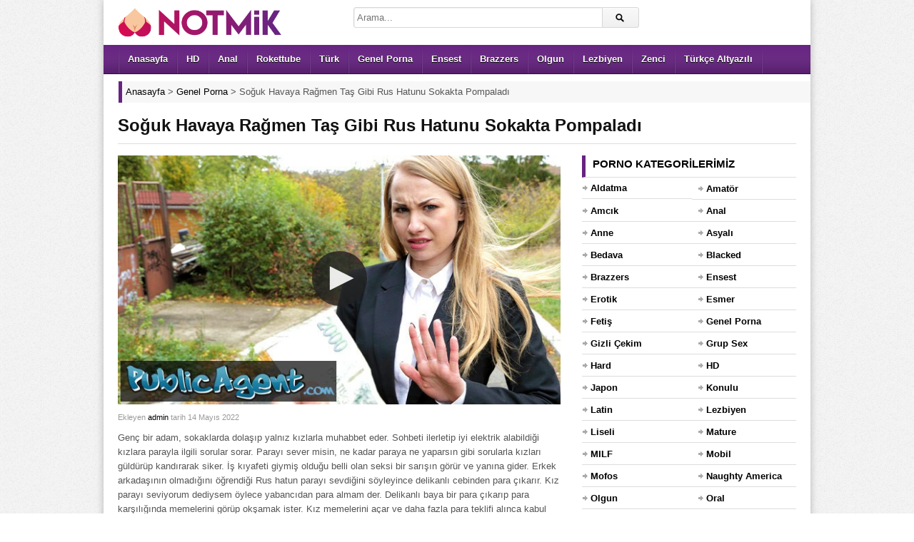

--- FILE ---
content_type: text/html; charset=UTF-8
request_url: https://www.notmik.com/video/soguk-havaya-ragmen-tas-gibi-rus-hatunu-sokakta-pompaladi/
body_size: 9098
content:
<!DOCTYPE html><html lang="tr"><head><meta charset="UTF-8" /><meta name="viewport" content="width=device-width, initial-scale=1, maximum-scale=1" /><meta http-equiv="X-UA-Compatible" content="IE=edge"><meta name="google" content="notranslate" /><meta name="language" content="tr-TR" /><title>Soğuk Havaya Rağmen Taş Gibi Rus Hatunu Sokakta Pompaladı [HD] - Notmik</title><link rel="profile" href="https://gmpg.org/xfn/11" /><link rel="shortcut icon" href="https://www.notmik.com/favicon.ico" type="image/x-icon" /><meta name="description" content="Genç bir adam, sokaklarda dolaşıp yalnız kızlarla muhabbet eder. Sohbeti ilerletip iyi elektrik alabildiği kızlara parayla ilgili sorular sorar. Parayı sever misin, ne kadar paraya ne yaparsın gibi sorularla kızları güldürüp kandırarak siker. İş kıyafeti giymiş olduğu belli olan seksi bir sarışın görür ve yanına gider. Erkek arkadaşının olmadığını öğrendiği Rus hatun parayı sevdiğini söyleyince delikanlı cebinden para çıkarır. Kız parayı seviyorum dediysem öylece yabancıdan para almam der. Delikanlı baya bir para çıkarıp para karşılığında memelerini görüp okşamak ister. Kız memelerini açar ve daha fazla para teklifi alınca kabul eder ve tenha bir yere geçerler. Seksi Rus delikanlıya oral yapar ve adam domaltıp kızı becerir. Delikanlı uzanıp kızı üstüne alıp siker ve tekrar domaltıp becerdikten sonra ağzına boşalır." /><link rel="canonical" href="https://www.notmik.com/video/soguk-havaya-ragmen-tas-gibi-rus-hatunu-sokakta-pompaladi/" /><link rel="amphtml" href="https://sepi.notmik7ck.xyz/video/soguk-havaya-ragmen-tas-gibi-rus-hatunu-sokakta-pompaladi/amp/" /><link rel="alternate" type="application/rss+xml" title="Notmik &raquo; beslemesi" href="https://www.notmik.com/feed/" /><link rel="alternate" type="application/rss+xml" title="Notmik &raquo; yorum beslemesi" href="https://www.notmik.com/comments/feed/" /><link rel="alternate" type="application/rss+xml" title="Notmik &raquo; Soğuk Havaya Rağmen Taş Gibi Rus Hatunu Sokakta Pompaladı yorum beslemesi" href="https://www.notmik.com/video/soguk-havaya-ragmen-tas-gibi-rus-hatunu-sokakta-pompaladi/feed/" /><link rel='stylesheet' id='dp-style-css' href='https://www.notmik.com/wp-content/themes/pornotema/style.css' media='all' /><script src='https://www.notmik.com/wp-includes/js/jquery/jquery.js' defer='defer'></script><script src='https://www.notmik.com/wp-content/themes/pornotema/js/jquery.plugins.min.js' defer='defer'></script><link rel='prev' title='Şehvetli Çift Cadılar Bayramında Arkadaşlarının Banyosunda Sikişti' href='https://www.notmik.com/video/sehvetli-cift-cadilar-bayraminda-arkadaslarinin-banyosunda-sikisti/' /><link rel='next' title='Anal Plug Sipariş Eden Melez Çıtır Üvey Abisinden Fazlasını Buldu' href='https://www.notmik.com/video/anal-plug-siparis-eden-melez-citir-uvey-abisinden-fazlasini-buldu/' /><script type="application/ld+json">{"@context":"https://schema.org","@type":"VideoObject","name":"Soğuk Havaya Rağmen Taş Gibi Rus Hatunu Sokakta Pompaladı","description":"Genç bir adam, sokaklarda dolaşıp yalnız kızlarla muhabbet eder. Sohbeti ilerletip iyi elektrik alabildiği kızlara parayla ilgili sorular sorar. Parayı sever misin, ne kadar paraya ne yaparsın gibi sorularla kızları güldürüp kandırarak siker. İş kıyafeti giymiş olduğu belli olan seksi bir sarışın görür ve yanına gider. Erkek arkadaşının olmadığını öğrendiği Rus hatun parayı sevdiğini söyleyince","thumbnailUrl":["https://www.notmik.com/wp-content/uploads/2022/05/soguk-havaya-ragmen-tas-gibi-rus-hatunu-sokakta-pompaladi.jpg"],"uploadDate":"2022-05-14T19:01:07+03:00","embedUrl":"https://www.notmik.com/pornolar/ph5e3b076c7c929.html"}</script><style>.recentcomments a{display:inline !important;padding:0 !important;margin:0 !important;}</style><script type="application/ld+json"> { "@context": "https://schema.org", "@type": "BreadcrumbList", "itemListElement": [ { "@type": "ListItem", "position": 1, "item": { "@id": "https://www.notmik.com", "name": "Anasayfa" } }, { "@type": "ListItem", "position": 2, "item": { "@id": "https://www.notmik.com/porno/genel-porna/", "name": "Genel Porna" } }, { "@type": "ListItem", "position": 3, "item": { "@id": "https://www.notmik.com/video/soguk-havaya-ragmen-tas-gibi-rus-hatunu-sokakta-pompaladi/", "name": "Soğuk Havaya Rağmen Taş Gibi Rus Hatunu Sokakta Pompaladı" } } ] } </script><style>body{background:#EEE url("https://www.notmik.com/wp-content/themes/pornotema/images/bg-pattern.png") repeat center top fixed;}</style></head><body class="post-template-default single single-post postid-28476 single-format-standard boxed-wrap"><div id="page"><header id="header"><div class="wrap cf"><div id="branding" class="image-branding" role="banner"><div id="site-title"><a rel="home" href="https://www.notmik.com">Notmik</a></div><a id="site-logo" rel="home" href="https://www.notmik.com"><img src="https://www.notmik.com/wp-content/uploads/logo.png" title="porno" width="230" height="43" alt="Notmik"></a></div><div id="header-actions" class="cf"></div><div id="header-search"><div class="searchform-div"><form method="get" class="searchform" action="https://www.notmik.com/"><div class="search-text-div"><input type="text" name="s" class="search-text" value="" placeholder="Arama..." /></div><div class="search-submit-div btn"><input type="submit" class="search-submit" value="Arama" /></div></form></div></div></div></header><div id="main-nav"><div class="wrap cf"><ul id="menu-header" class="menu"><li id="menu-item-7149" class="menu-item menu-item-type-custom menu-item-object-custom menu-item-7149"><a href="/">Anasayfa</a></li><li id="menu-item-7144" class="menu-item menu-item-type-taxonomy menu-item-object-category menu-item-7144"><a title="hd porno" href="https://www.notmik.com/porno/hd/">HD</a></li><li id="menu-item-25761" class="menu-item menu-item-type-taxonomy menu-item-object-category menu-item-25761"><a title="anal porno" href="https://www.notmik.com/porno/anal/">Anal</a></li><li id="menu-item-7146" class="menu-item menu-item-type-taxonomy menu-item-object-category menu-item-7146"><a title="rokettube" href="https://www.notmik.com/porno/rokettube/">Rokettube</a></li><li id="menu-item-7147" class="menu-item menu-item-type-taxonomy menu-item-object-category menu-item-7147"><a title="türk porno" href="https://www.notmik.com/porno/turk/">Türk</a></li><li id="menu-item-30856" class="menu-item menu-item-type-taxonomy menu-item-object-category current-post-ancestor current-menu-parent current-post-parent menu-item-30856"><a href="https://www.notmik.com/porno/genel-porna/">Genel Porna</a></li><li id="menu-item-25760" class="menu-item menu-item-type-taxonomy menu-item-object-category menu-item-25760"><a title="ensest porno" href="https://www.notmik.com/porno/ensest/">Ensest</a></li><li id="menu-item-7142" class="menu-item menu-item-type-taxonomy menu-item-object-category menu-item-7142"><a title="brazzers" href="https://www.notmik.com/porno/brazzers-porno/">Brazzers</a></li><li id="menu-item-25759" class="menu-item menu-item-type-taxonomy menu-item-object-category menu-item-25759"><a title="olgun porno" href="https://www.notmik.com/porno/olgun/">Olgun</a></li><li id="menu-item-30858" class="menu-item menu-item-type-taxonomy menu-item-object-category menu-item-30858"><a href="https://www.notmik.com/porno/lezbiyen/">Lezbiyen</a></li><li id="menu-item-25762" class="menu-item menu-item-type-taxonomy menu-item-object-category menu-item-25762"><a title="zenci porno" href="https://www.notmik.com/porno/zenci/">Zenci</a></li><li id="menu-item-22483" class="menu-item menu-item-type-taxonomy menu-item-object-category menu-item-22483"><a title="türkçe altyazılı porno" href="https://www.notmik.com/porno/turkce-altyazili/">Türkçe Altyazılı</a></li></ul></div></div><div class="breadcrumbs"><div class="breadcrumbsList"><div typeof="BreadcrumbList" vocab="https://schema.org/"><span property="itemListElement" typeof="ListItem"><a property="item" typeof="WebPage" title="Notmik" href="https://www.notmik.com" class="home" ><span property="name">Anasayfa</span></a><meta property="position" content="1"></span> &gt; <span property="itemListElement" typeof="ListItem"><a property="item" typeof="WebPage" title="Genel Porna" href="https://www.notmik.com/porno/genel-porna/" class="taxonomy category" ><span property="name">Genel Porna</span></a><meta property="position" content="2"></span> &gt; <span class="post post-post current-item">Soğuk Havaya Rağmen Taş Gibi Rus Hatunu Sokakta Pompaladı</span></div></div></div><div id="main"><div class="wrap cf"><div class="entry-header cf"><div class="inner cf"><h1>Soğuk Havaya Rağmen Taş Gibi Rus Hatunu Sokakta Pompaladı</h1></div></div><div id="content" role="main"><div class="post-28476 post type-post status-publish format-standard has-post-thumbnail hentry category-genel-porna category-konulu category-mobil category-indir category-public-agent category-rus category-sarisin category-sex-izle category-yeni" id="post-28476"><div id="video"><div class="screen fluid-width-video-wrapper player"> <iframe src="/pornolar/ph5e3b076c7c929.html" style="width:100%;height:100%;border:0px;overflow:hidden" allowfullscreen scrolling="no"></iframe></div></div><div id="details" class="section-box"><div class="section-content"><div id="info"><p class="entry-meta"> <span class="entry-title" style="display:none">Soğuk Havaya Rağmen Taş Gibi Rus Hatunu Sokakta Pompaladı</span><span class="author vcard">Ekleyen <a class="url fn n" href="https://www.notmik.com/video/author/admin/" title="admin Tarafından gönderilenleri göster" rel="author">admin</a> </span><span class="time">tarih 14 Mayıs 2022</span> <span class="updated" style="display:none">14 Mayıs 2022</span></p><div class="entry-content rich-content"><p>Genç bir adam, sokaklarda dolaşıp yalnız kızlarla muhabbet eder. Sohbeti ilerletip iyi elektrik alabildiği kızlara parayla ilgili sorular sorar. Parayı sever misin, ne kadar paraya ne yaparsın gibi sorularla kızları güldürüp kandırarak siker. İş kıyafeti giymiş olduğu belli olan seksi bir sarışın görür ve yanına gider. Erkek arkadaşının olmadığını öğrendiği Rus hatun parayı sevdiğini söyleyince delikanlı cebinden para çıkarır. Kız parayı seviyorum dediysem öylece yabancıdan para almam der. Delikanlı baya bir para çıkarıp para karşılığında memelerini görüp okşamak ister. Kız memelerini açar ve daha fazla para teklifi alınca kabul eder ve tenha bir yere geçerler. Seksi Rus delikanlıya oral yapar ve adam domaltıp kızı becerir. Delikanlı uzanıp kızı üstüne alıp siker ve tekrar domaltıp becerdikten sonra ağzına boşalır.</p></div><div id="extras"><span class="kategoriPorno">Kategori: <a href="https://www.notmik.com/porno/genel-porna/" rel="category tag">Genel Porna</a>, <a href="https://www.notmik.com/porno/konulu/" rel="category tag">Konulu</a>, <a href="https://www.notmik.com/porno/mobil/" rel="category tag">Mobil</a>, <a href="https://www.notmik.com/porno/indir/" rel="category tag">Porno indir</a>, <a href="https://www.notmik.com/porno/public-agent/" rel="category tag">Public Agent</a>, <a href="https://www.notmik.com/porno/rus/" rel="category tag">Rus</a>, <a href="https://www.notmik.com/porno/sarisin/" rel="category tag">Sarışın</a>, <a href="https://www.notmik.com/porno/sex-izle/" rel="category tag">Sex izle</a>, <a href="https://www.notmik.com/porno/yeni/" rel="category tag">Yeni</a></span><span class="pornoGosterimi">Porno Gösterimi: <span>6.431</span></span> </div><br /></div></div></div></div> <div id="respond" class="cf"><div class="section-header"><h3 id="reply-title" class="section-title">Yorum Yap <small><a rel="nofollow" id="cancel-comment-reply-link" href="/video/soguk-havaya-ragmen-tas-gibi-rus-hatunu-sokakta-pompaladi/#respond" style="display:none;">Vazgeç</a></small></h3></div><form action="https://www.notmik.com/wp-comments-post.php" method="post" id="commentform"><p class="comment-notes">Mail adresinizi kimse göremez. <span class="required">*</span> İşaretlenmiş alanları doldurunuz.</p><p class="comment-form-author"><label for="author">İsim</label> <span class="required">*</span><input id="author" name="author" type="text" value="" size="30" aria-required='true' /></p><p class="comment-form-email"><label for="email">Mail</label> <span class="required">*</span><input id="email" name="email" type="text" value="" size="30" aria-required='true' /></p><p class="comment-form-url"><label for="url">Websiteniz</label><input id="url" name="url" type="text" value="" size="30" /></p><p class="comment-form-comment"><label for="comment">Yorum</label><textarea id="comment" name="comment" cols="45" rows="8" aria-required="true"></textarea></p><p class="form-submit"><input name="submit" class="btn btn-black" type="submit" id="submit" value="Yorum Gönder" /><input type='hidden' name='comment_post_ID' value='28476' id='comment_post_ID' /><input type='hidden' name='comment_parent' id='comment_parent' value='0' /></p><p style="display: none;"><input type="hidden" id="akismet_comment_nonce" name="akismet_comment_nonce" value="2410a483d0" /></p><p style="display: none;"><input type="hidden" id="ak_js" name="ak_js" value="155"/></p></form></div></div><div id="sidebar" role="complementary" class="masonry"><div id="categories-2" class="widget widget_categories"><div class="widget-header"><h3 class="widget-title">Porno Kategorilerimiz</h3></div><ul><li class="cat-item cat-item-750"><a href="https://www.notmik.com/porno/aldatma/" title="Birbirinden sıkılmış insanların farklı arayışlara girdiği sikiş videolarının yer aldığı aldatma porno kategorimiz sizi zevkten uçuracak! Tıkla ve izle!">Aldatma</a></li><li class="cat-item cat-item-695"><a href="https://www.notmik.com/porno/amator/" title="Amatör porno kategorimizde kendi istekleriyle amatör çekim yapan insanların sikiş videoları bulunur. Hemen izlemek için tıkla!">Amatör</a></li><li class="cat-item cat-item-755"><a href="https://www.notmik.com/porno/amcik/" title="Amcık porno pürüzsüz ve kusursuz amcıkların olduğu kategorimizdir. Hadi sende hemen tıkla ve kendinden geç!">Amcık</a></li><li class="cat-item cat-item-696"><a href="https://www.notmik.com/porno/anal/" title="Anal porno fantezisi olanlar için götten sikiş videolarının bulunduğu kategorimizdir. Zevkin doruklarına çıkmak için hemen tıkla!">Anal</a></li><li class="cat-item cat-item-735"><a href="https://www.notmik.com/porno/anne/" title="Ensest meraklısı annelerin yarak arzusuyla nasıl yandığını göreceğiniz kategorimiz sizi çok etkileyecek. Hemen tıkla ve aramıza katıl.">Anne</a></li><li class="cat-item cat-item-697"><a href="https://www.notmik.com/porno/asyali/" title="Asyalı porno asyalı insanların sikiş videolarının bulunduğu kategorimizdir. Fantezini doya doya yaşamak için hemen tıkla!">Asyalı</a></li><li class="cat-item cat-item-754"><a href="https://www.notmik.com/porno/bedava/" title="Bedava porno kategorimizde birbirinden özel pornoları bedava şekilde izleyebilirsiniz. Hemen tıkla ve izle!">Bedava</a></li><li class="cat-item cat-item-751"><a href="https://www.notmik.com/porno/blacked/" title="Dünya çapında bilinen Blacked adlı porno sitesinden alınan premium sikiş videolarını ücretsiz şekilde izlemek için hemen tıkla!">Blacked</a></li><li class="cat-item cat-item-698"><a href="https://www.notmik.com/porno/brazzers-porno/" title="Dünya çapında bilinen Brazzers adlı porno sitesinden alınan premium sikiş videolarını ücretsiz şekilde izlemek için hemen tıkla!">Brazzers</a></li><li class="cat-item cat-item-725"><a href="https://www.notmik.com/porno/ensest/" title="Ensest porno videoları üvey anne ve kız kardeş fantezisi kurupta yapamayanları tatmin etmek amacıyla oluşturulmuştur. Rahatlamak için sende hemen tıkla!">Ensest</a></li><li class="cat-item cat-item-742"><a href="https://www.notmik.com/porno/erotik/" title="Benzersiz ve güncel erotik pornoların yer aldığı kategorimiz sizi çok memnun edecek. Aramıza katılmak için hemen tıklayın!">Erotik</a></li><li class="cat-item cat-item-699"><a href="https://www.notmik.com/porno/esmer/" title="Esmer porno kategorimizde esmer insanların premium sikiş videoları bulunur. Hemen izlemek için tıkla!">Esmer</a></li><li class="cat-item cat-item-700"><a href="https://www.notmik.com/porno/fetis/" title="Fetiş porno kategorimizde sizin fantezinize uygun sikiş videolarını bulabilirsiniz. Hemen tıkla ve aramıza katıl!">Fetiş</a></li><li class="cat-item cat-item-748"><a href="https://www.notmik.com/porno/genel-porna/" title="Genel porna sizlerle paylaşmak istediğimiz her telden sikiş videosunu eklediğimiz bir kategorimizdir. Hadi sende hemen tıkla!">Genel Porna</a></li><li class="cat-item cat-item-702"><a href="https://www.notmik.com/porno/gizli-cekim/" title="Gizli çekim pornolar gizli kamerayla ve partnerlerden birisinin haberi olmadan çekilen pornolardır. Fanteziyi yakalamak için hemen tıkla ve izle!">Gizli Çekim</a></li><li class="cat-item cat-item-703"><a href="https://www.notmik.com/porno/grup-sex/" title="Grup sex porno en az 3 kişinin sikiş videolarının yer aldığı kategorimizdir. Hemen izlemek için tıkla!">Grup Sex</a></li><li class="cat-item cat-item-744"><a href="https://www.notmik.com/porno/hard/" title="Hard sex izlemeyi ve sikişmeyi sevenler bu kategorimiz sayesinde zevkin doruklarına çıkabilecek! Hadi hemen tıkla ve izle!">Hard</a></li><li class="cat-item cat-item-704"><a href="https://www.notmik.com/porno/hd/" title="HD porno kategorimiz kalitesiz porno izlemekten sıkılanlar özel olarak oluşturuldu. Yüksek kalitede premium porno izlemek için hemen tıkla!">HD</a></li><li class="cat-item cat-item-737"><a href="https://www.notmik.com/porno/japon/" title="Çekik gözlü Japon ve Asyalı insanların bulunduğu kategorimiz sizin isteklerinizi karşılayacak. Hadi sende aramızda katıl!">Japon</a></li><li class="cat-item cat-item-746"><a href="https://www.notmik.com/porno/konulu/" title="Konulu porno izlerken sikiş videosu izlediğinizi unutup fantezinin doruklarına çıkacaksınız. Aramıza katılmak için hemen tıkla!">Konulu</a></li><li class="cat-item cat-item-752"><a href="https://www.notmik.com/porno/latin/" title="Latin porno kategorisinde hayallerinizi süsleyen latin kadınların premium sikiş videoları bulunur. Hemen izlemek için tıkla!">Latin</a></li><li class="cat-item cat-item-705"><a href="https://www.notmik.com/porno/lezbiyen/" title="Lezbiyen porno birbirinden hoşlanan kadınların sex videolarının yer aldığı kategorimizdir. Zevkin doruklarına çıkmak için tıkla!">Lezbiyen</a></li><li class="cat-item cat-item-706"><a href="https://www.notmik.com/porno/liseli/" title="Liseli porno genç ve liseli insanların kendini çektiği pornoların bulunduğu kategorimizdir. Fantezine doymak için hemen tıkla!">Liseli</a></li><li class="cat-item cat-item-734"><a href="https://www.notmik.com/porno/mature/" title="Olgun insanların sikiş tecrübelerini sergiledikleri videoların olduğu kategoriye Mature porno denir. Aramıza katılmak için hemen tıkla!">Mature</a></li><li class="cat-item cat-item-739"><a href="https://www.notmik.com/porno/milf/" title="Olgun ve sikilmek istenen annelerin bulunduğu videolar sizi tecrübeleriyle doyuracak. Hadi hemen tıkla ve izle!">MILF</a></li><li class="cat-item cat-item-707"><a href="https://www.notmik.com/porno/mobil/" title="Mobil porno kategorimizde cep telefonunuzdan sorunsuz şekilde izleyebileceğiniz pornolar bulunur. Hemen izlemek için tıkla!">Mobil</a></li><li class="cat-item cat-item-724"><a href="https://www.notmik.com/porno/mofos/" title="Dünya çapında bilinen Mofos adlı porno sitesinden alınan premium sikiş videolarını ücretsiz şekilde izlemek için hemen tıkla!">Mofos</a></li><li class="cat-item cat-item-723"><a href="https://www.notmik.com/porno/naughty-america/" title="Dünya çapında bilinen Naughty America adlı porno sitesinden alınan premium sikiş videolarını ücretsiz şekilde izlemek için hemen tıkla!">Naughty America</a></li><li class="cat-item cat-item-708"><a href="https://www.notmik.com/porno/olgun/" title="Olgun porno kategorimizde mature insanların tecrübelerini konuştukları pornolar bulunmaktadır. Bu fanteziye doymak için hemen tıkla!">Olgun</a></li><li class="cat-item cat-item-709"><a href="https://www.notmik.com/porno/oral/" title="Oral porno sakso ve blowjob içeren premium sikiş videolarının olduğu kategorimizdir. İzlemek için hemen tıkla!">Oral</a></li><li class="cat-item cat-item-730"><a href="https://www.notmik.com/porno/pornhub/" title="Dünya çapında bilinen Pornhub adlı porno sitesinden alınan premium sikiş videolarını ücretsiz şekilde izlemek için hemen tıkla!">Pornhub</a></li><li class="cat-item cat-item-719"><a href="https://www.notmik.com/porno/indir/" title="Porno indir sadece izlemekle yetinmeyip arşivine porno indirmek isteyenler için oluşturulmuş kategorimizdir. Hemen tıkla!">Porno indir</a></li><li class="cat-item cat-item-721"><a href="https://www.notmik.com/porno/public-agent/" title="Dünya çapında bilinen Public Agent adlı porno sitesinden alınan premium sikiş videolarını ücretsiz şekilde izlemek için hemen tıkla!">Public Agent</a></li><li class="cat-item cat-item-710"><a href="https://www.notmik.com/porno/redtube/" title="Dünya çapında bilinen Redtube adlı porno sitesinden alınan premium sikiş videolarını ücretsiz şekilde izlemek için hemen tıkla!">Redtube</a></li><li class="cat-item cat-item-711"><a href="https://www.notmik.com/porno/rokettube/" title="Rokettube kategorimizde sektörün vazgeçilmez pornolarını izleyebilirsiniz. Hemen izleyip kendinden geçmek için tıkla!">Rokettube</a></li><li class="cat-item cat-item-736"><a href="https://www.notmik.com/porno/rus/" title="Birbirinden güzel sarışın ve beyaz tenli rus kızlarının özenle seçilmiş sikiş videolarının olduğu kategorimizdir. Hemen tıkla ve izle!">Rus</a></li><li class="cat-item cat-item-712"><a href="https://www.notmik.com/porno/sarisin/" title="Sarışın porno kategorimizde sarışın ve beyaz tenli insanların sikiş videoları bulunmaktadır. Hemen izlemek için tıkla!">Sarışın</a></li><li class="cat-item cat-item-747"><a href="https://www.notmik.com/porno/sekreter/" title="Patronlarının istek ve arzularına karşı koyamayan yarak meraklısı sekreterlerin seksi fantezi videoları sizi çıldırtacak. İzlemek için hemen tıkla!">Sekreter</a></li><li class="cat-item cat-item-732"><a href="https://www.notmik.com/porno/sex-izle/" title="Sex izlemek isteyenler en kaliteli şekilde porno izlemek isterler. Aramızda katıl sende zevkin doruklarına ulaş!">Sex izle</a></li><li class="cat-item cat-item-727"><a href="https://www.notmik.com/porno/swinger/" title="Swinger porno partneriyle yetinmeyen insanların eş değiştirdiği pornoların yer aldığı sikiş video kategorimizdir. Hemen izlemek için ve tıkla!">Swinger</a></li><li class="cat-item cat-item-722"><a href="https://www.notmik.com/porno/tecavuz/" title="Tecavüz porno kendine hakim olamayan erkek ve kadınların karşısındakini zorla sikme fantezisi kurduğu pornoların yer aldığı kategorimizdir. Hemen tıklayıp izle!">Tecavüz</a></li><li class="cat-item cat-item-740"><a href="https://www.notmik.com/porno/teen/" title="Genç ve pürüzsüz tenleri olan teen kızların porno videolarını izlemek sizi zevkin doruklarına çıkartacak. Hadi sende hemen tıkla!">Teen</a></li><li class="cat-item cat-item-718"><a href="https://www.notmik.com/porno/turbanli/" title="Türbanlı porno herkesin en çok isteyip bulamadığı Türbanlı sikiş videolarının bulunduğu kategorimizdir. Zevkin doruklarına çıkmak için hemen tıkla!">Türbanlı</a></li><li class="cat-item cat-item-713"><a href="https://www.notmik.com/porno/turk/" title="Türk porno azgın Türk çiftlerin sex fantezilerinin ve zevkten uçtuğu pornoların bulunduğu kategorimizdir. Sen de izlemek için hemen tıkla!">Türk</a></li><li class="cat-item cat-item-720"><a href="https://www.notmik.com/porno/turk-ifsa/" title="Türk ifşa porno kategorisinde ifşa edilen Türk videolarını bulabilirsiniz. İzlemek için hemen tıkla!">Türk ifşa</a></li><li class="cat-item cat-item-733"><a href="https://www.notmik.com/porno/turkce/" title="Türkçe sesler ve fantezilerin bol olduğu sikiş videolarını içeren Türkçe porno kategorimizde zevkin doruklarına çıkmak için hemen tıkla!">Türkçe</a></li><li class="cat-item cat-item-729"><a href="https://www.notmik.com/porno/turkce-altyazili/" title="Türkçe altyazılı porno kategorisindeki pornolardaki tüm konuşmaları anlamanız sizleri daha çok azdıracak. Hemen tıkla ve izle!">Türkçe Altyazılı</a></li><li class="cat-item cat-item-731"><a href="https://www.notmik.com/porno/xhamster/" title="Dünya çapında bilinen xHamster adlı porno sitesinden alınan premium sikiş videolarını ücretsiz şekilde izlemek için hemen tıkla!">xHamster</a></li><li class="cat-item cat-item-714"><a href="https://www.notmik.com/porno/xnxx/" title="Dünya çapında bilinen Xnxx adlı porno sitesinden alınan premium sikiş videolarını ücretsiz şekilde izlemek için hemen tıkla!">Xnxx</a></li><li class="cat-item cat-item-726"><a href="https://www.notmik.com/porno/xvideos/" title="Dünya çapında bilinen Xvideos adlı porno sitesinden alınan premium sikiş videolarını ücretsiz şekilde izlemek için hemen tıkla!">Xvideos</a></li><li class="cat-item cat-item-717"><a href="https://www.notmik.com/porno/yasli/" title="Yaşlı porno yaşlı ve ne istediğini bilen insanların tecrübelerini konuşturduğu pornoların yer aldığı kategorimizdir. İzlemek için tıkla!">Yaşlı</a></li><li class="cat-item cat-item-749"><a href="https://www.notmik.com/porno/yeni/" title="Güncel ve kaliteli pornoları arşivimize eklediğimiz yeni porno kategorisindeki videoları ücretsiz izleyebilirsiniz. Tıkla ve hemen izle!">Yeni</a></li><li class="cat-item cat-item-743"><a href="https://www.notmik.com/porno/youjizz/" title="Dünya çapında bilinen YouJizz adlı porno sitesinden alınan premium sikiş videolarını ücretsiz şekilde izlemek için hemen tıkla!">YouJizz</a></li><li class="cat-item cat-item-738"><a href="https://www.notmik.com/porno/youporn/" title="Dünya çapında bilinen YouPorn adlı porno sitesinden alınan premium sikiş videolarını ücretsiz şekilde izlemek için hemen tıkla!">YouPorn</a></li><li class="cat-item cat-item-715"><a href="https://www.notmik.com/porno/zenci/" title="Zenci porno büyük ve zenci insanların sikiş videolarının bulunduğu kategorimizdir. Hemen izlemek için tıkla!">Zenci</a></li></ul></div><div id="views-2" class="widget widget_views"><div class="widget-header"><h3 class="widget-title">En çok izlenen pornolar</h3></div><ul><li><a href="https://www.notmik.com/video/gizli-cekim-pornoda-turk-sikisi/" title="Gizli &ccedil;ekim pornoda T&uuml;rk sikişi">Gizli &ccedil;ekim pornoda T&uuml;rk sikişi</a></li><li><a href="https://www.notmik.com/video/arkadasinin-annesine-siken-turk-genci/" title="Arkadaşının annesini siken T&uuml;rk genci">Arkadaşının annesini siken T&uuml;rk genci</a></li><li><a href="https://www.notmik.com/video/turk-cift-onden-arkadan-sikisiyor/" title="T&uuml;rk &ccedil;ift &ouml;nden arkadan sikişiyor">T&uuml;rk &ccedil;ift &ouml;nden arkadan sikişiyor</a></li><li><a href="https://www.notmik.com/video/universiteli-turk-cifti-surekli-sikisiyor/" title="&Uuml;niversiteli T&uuml;rk &ccedil;ifti s&uuml;rekli sikişiyor">&Uuml;niversiteli T&uuml;rk &ccedil;ifti s&uuml;rekli sikişiyor</a></li><li><a href="https://www.notmik.com/video/turk-pornoda-arkadasinin-annesini-duzuyor/" title="T&uuml;rk pornoda arkadaşının annesini d&uuml;z&uuml;yor">T&uuml;rk pornoda arkadaşının annesini d&uuml;z&uuml;yor</a></li><li><a href="https://www.notmik.com/video/yasli-adam-turk-kizini-sikiyor/" title="Yaşlı adam T&uuml;rk kızını sikiyor">Yaşlı adam T&uuml;rk kızını sikiyor</a></li><li><a href="https://www.notmik.com/video/yatakta-turk-porno-videosu-cekiyorlar/" title="Yatakta T&uuml;rk porno videosu &ccedil;ekiyorlar">Yatakta T&uuml;rk porno videosu &ccedil;ekiyorlar</a></li><li><a href="https://www.notmik.com/video/turk-doktora-hastanede-sakso-cektiriyor/" title="T&uuml;rk doktora hastanede sakso &ccedil;ektiriyor">T&uuml;rk doktora hastanede sakso &ccedil;ektiriyor</a></li><li><a href="https://www.notmik.com/video/turk-pornosunda-genc-klitorisini-oksuyor/" title="T&uuml;rk pornosunda gen&ccedil; klitorisini okşuyor">T&uuml;rk pornosunda gen&ccedil; klitorisini okşuyor</a></li><li><a href="https://www.notmik.com/video/olgun-pornocu-arkadasinin-ogluyla-yatiyor/" title="Olgun pornocu arkadaşının oğluyla yatıyor">Olgun pornocu arkadaşının oğluyla yatıyor</a></li></ul></div><div id="recent-comments-2" class="widget widget_recent_comments"><div class="widget-header"><h3 class="widget-title">Son 10 Yorum</h3></div><ul id="recentcomments"><li class="recentcomments"><a href="https://www.notmik.com/video/zenci-adamlar-karisinin-gotunu-dagitirken-zevkle-izliyor/#comment-85410">Zenci Adamlar Karısının Götünü Dağıtırken Zevkle İzliyor</a> için <span class="comment-author-link">Sedat</span></li><li class="recentcomments"><a href="https://www.notmik.com/video/temizlik-yapan-uvey-annesini-kanepeye-yatirip-yaliyor/#comment-81428">Temizlik Yapan Üvey Annesini Kanepeye Yatırıp Yalıyor</a> için <span class="comment-author-link">Emzik Delisi</span></li><li class="recentcomments"><a href="https://www.notmik.com/video/is-anlasmasi-icin-zenci-adamlara-karisini-peskes-cekti/#comment-73652">İş Anlaşması İçin Zenci Adamlara Karısını Peşkeş Çekti</a> için <span class="comment-author-link">bekir</span></li><li class="recentcomments"><a href="https://www.notmik.com/video/porno-izleyen-ev-arkadasina-habersizce-gecirip-pompaladi/#comment-72975">Porno İzleyen Ev Arkadaşına Habersizce Geçirip Pompaladı</a> için <span class="comment-author-link">Yavuz</span></li><li class="recentcomments"><a href="https://www.notmik.com/video/arkadasinin-annesine-siken-turk-genci/#comment-49305">Arkadaşının annesini siken Türk genci</a> için <span class="comment-author-link">İrfan</span></li><li class="recentcomments"><a href="https://www.notmik.com/video/kucucuk-yarraga-kalinca-morali-bozulan-kaltak-dollere-doymak-bilmez/#comment-49243">Küçücük Yarrağa Kalınca Morali Bozulan Kaltak Döllere Doymak Bilmez</a> için <span class="comment-author-link">Hasan</span></li><li class="recentcomments"><a href="https://www.notmik.com/video/restoranin-lavabosunda-sevgilisini-garsonla-aldatiyor/#comment-48882">Restoranın Lavabosunda Sevgilisini Garsonla Aldatıyor</a> için <span class="comment-author-link">John</span></li><li class="recentcomments"><a href="https://www.notmik.com/video/sarisin-kasarin-amcigini-dollerle-kaplayip-sonunda-rahat-biraktilar/#comment-48878">Sarışın Kaşarın Amcığını Döllerle Kaplayıp Sonunda Rahat Bıraktılar</a> için <span class="comment-author-link">Llkkkk</span></li><li class="recentcomments"><a href="https://www.notmik.com/video/asyali-kizin-irzina-gecerken-kontrolden-cikiyor/#comment-48261">Asyalı Kızın Irzına Geçerken Kontrolden Çıkıyor</a> için <span class="comment-author-link">ansiklopedi</span></li><li class="recentcomments"><a href="https://www.notmik.com/video/inanilmaz-seksi-vucudunu-olan-asyali-hatun-musterisine-amini-verdi/#comment-48260">İnanılmaz Seksi Vücudunu Olan Asyalı Hatun Müşterisine Amını Verdi</a> için <span class="comment-author-link">ansiklopedi</span></li></ul></div></div></div></div><footer id="footer"><div id="footbar" class="footbar-c3" data-layout="c3"><div class="wrap cf"><div id="footbar-inner" class="masonry"></div></div></div><div id="colophon" role="contentinfo"><div class="wrap cf"><p id="copyright">Tüm hakları pornocularımıza aittir.<br></p><p id="credits">Türkiyenin en sikici <a title="rokettube" href="https://www.notmik.com/porno/rokettube/"><strong>rokettube</strong></a> sitesi karşınızda! İnsanlar günlük yaşantılarından sıkıldığında eğlenmek isterler veya kendilerini mutlu edecek birşeyler yaparak zevk almaya bakarlar, bizde insanların bir nebze mutlu olması için gece gündüz çalışarak <a href="https://www.notmik.com" title="porno"><strong>porno</strong></a> yayını yapmaktayız. Yayınladığımız <a href="https://www.notmik.com/porno/turk/" title="türk porno"><strong>türk porno</strong></a> videoları sizler için HD Porno kalitesindedir ve telefonlarınızdan kolaylıkla izleyebilmeniz için mobil olarak uyumludur. <a href="https://www.moverpal.com" title="porno" rel="muse"><strong>Porno</strong></a> sitemizde <a href="https://www.notmik.com" title="porno izle"><strong>porno izle</strong></a> kelimesinin keyfini çıkartacak, daha önce boşalırken yaşamadığınız hazları yaşayacaksınız. <a href="https://www.notmik.com/" title="brazzers"><strong>Brazzers</strong></a> ve <a href="https://www.notmik.com/porno/xnxx/" title="xnxx"><strong>Xnxx</strong></a> gibi kaliteli sitelerde aldığınız keyfi bizde de alacaksınız.<br><br><a href="https://www.notmik.com/s-s-s/">S-S-S</a> - <a href="https://www.notmik.com/sitemap.xml">Sitemap</a> - <a href="https://www.notmik.com/iletisim/">İletişim</a></p></div></div></footer></div><script>/* <![CDATA[ */var viewsCacheL10n = {"admin_ajax_url":"https:\/\/www.notmik.com\/wp-admin\/admin-ajax.php","post_id":"28476"};/* ]]> */</script><script src='https://www.notmik.com/wp-content/plugins/wp-postviews/postviews-cache.js' defer='defer'></script><script src='https://www.notmik.com/wp-content/themes/pornotema/js/theme.js' defer='defer'></script><script src='https://www.notmik.com/wp-includes/js/comment-reply.min.js' defer='defer'></script><script async src="https://www.googletagmanager.com/gtag/js?id=G-GJ58MNC2Y2"></script><script> window.dataLayer = window.dataLayer || []; function gtag(){dataLayer.push(arguments);} gtag('js', new Date()); gtag('config', 'G-GJ58MNC2Y2');</script><script>var ak_js=document.getElementById("ak_js");ak_js?ak_js.parentNode.removeChild(ak_js):((ak_js=document.createElement("input")).setAttribute("id","ak_js"),ak_js.setAttribute("name","ak_js"),ak_js.setAttribute("type","hidden")),ak_js.setAttribute("value",(new Date).getTime());var commentForm=document.getElementById("commentform");if(commentForm)commentForm.appendChild(ak_js);else{var replyRowContainer=document.getElementById("replyrow");if(replyRowContainer){var children=replyRowContainer.getElementsByTagName("td");children.length>0&&children[0].appendChild(ak_js)}}</script><script type="text/javascript">var _paq=window._paq=window._paq||[];_paq.push(['trackPageView']);_paq.push(['enableLinkTracking']);(function(){var u="//stats.reqcdn.com/";_paq.push(['setTrackerUrl',u+'matomo.php']);_paq.push(['setSiteId','3']);var d=document,g=d.createElement('script'),s=d.getElementsByTagName('script')[0];g.type='text/javascript';g.async=true;g.src=u+'matomo.js';s.parentNode.insertBefore(g,s);})();</script><noscript><p><img src="//stats.reqcdn.com/matomo.php?idsite=3&amp;rec=1" style="border:0" alt="" /></p></noscript><script defer src="https://static.cloudflareinsights.com/beacon.min.js/vcd15cbe7772f49c399c6a5babf22c1241717689176015" integrity="sha512-ZpsOmlRQV6y907TI0dKBHq9Md29nnaEIPlkf84rnaERnq6zvWvPUqr2ft8M1aS28oN72PdrCzSjY4U6VaAw1EQ==" data-cf-beacon='{"version":"2024.11.0","token":"9c1011d806ef4ac5b5e421bf4894580f","r":1,"server_timing":{"name":{"cfCacheStatus":true,"cfEdge":true,"cfExtPri":true,"cfL4":true,"cfOrigin":true,"cfSpeedBrain":true},"location_startswith":null}}' crossorigin="anonymous"></script>
</body></html>

--- FILE ---
content_type: text/html; charset=UTF-8
request_url: https://www.notmik.com/pornolar/ph5e3b076c7c929.html
body_size: 833
content:
<!DOCTYPE html>
<html>
    <head>
		<meta name="viewport" content="width=device-width, initial-scale=1.0">
		<meta http-equiv="Content-Type" content="text/html; charset=UTF-8">
		<title>Porno</title>
		<script src="https://cdnjs.cloudflare.com/ajax/libs/jquery/3.5.1/jquery.min.js"></script>
		<script src="https://ssl.p.jwpcdn.com/player/v/7.12.13/jwplayer.js"></script>
		<script>jwplayer.key="L/zil9ctju48D4r29IatrvcP6PSPoA03Be2G8A==";</script>
		<style>html,body{height:100%;position:relative;margin:0px;overflow:hidden !important}*:focus{outline:none}</style>
		<meta name="robots" content="noindex">
	</head>
	<body>
		<div id="player">Porno yükleniyor...</div>
		<script>
			$(document).ready(function(){
				$.ajax({url: "https://api.reqcdn.com/url.php?id=ph5e3b076c7c929&siteid=3", dataType: 'json', success: function(result){
					jwplayer("player").setup({
						file:result.url,
						width:"100%",
						height:"100%",
						image:"https://img.reqcdn.com/ph5e3b076c7c929.jpg"
					});
				}});
			});
			</script>
			<!-- <script src="https://www.reqcdn.com/r/eq.js"></script> -->
			<script type="text/javascript">var _paq=window._paq=window._paq||[];_paq.push(['trackPageView']);_paq.push(['enableLinkTracking']);(function(){var u="//stats.reqcdn.com/";_paq.push(['setTrackerUrl',u+'matomo.php']);_paq.push(['setSiteId','1']);var d=document,g=d.createElement('script'),s=d.getElementsByTagName('script')[0];g.type='text/javascript';g.async=true;g.src=u+'matomo.js';s.parentNode.insertBefore(g,s);})();</script>
			<noscript><p><img src="//stats.reqcdn.com/matomo.php?idsite=1&amp;rec=1" style="border:0" alt="" /></p></noscript>		
	<script defer src="https://static.cloudflareinsights.com/beacon.min.js/vcd15cbe7772f49c399c6a5babf22c1241717689176015" integrity="sha512-ZpsOmlRQV6y907TI0dKBHq9Md29nnaEIPlkf84rnaERnq6zvWvPUqr2ft8M1aS28oN72PdrCzSjY4U6VaAw1EQ==" data-cf-beacon='{"version":"2024.11.0","token":"9c1011d806ef4ac5b5e421bf4894580f","r":1,"server_timing":{"name":{"cfCacheStatus":true,"cfEdge":true,"cfExtPri":true,"cfL4":true,"cfOrigin":true,"cfSpeedBrain":true},"location_startswith":null}}' crossorigin="anonymous"></script>
</body>
</html>

--- FILE ---
content_type: text/html; charset=UTF-8
request_url: https://www.notmik.com/wp-admin/admin-ajax.php?postviews_id=28476&action=postviews&_=1769470500403
body_size: -288
content:
6432

--- FILE ---
content_type: text/html; charset=UTF-8
request_url: https://api.reqcdn.com/url.php?id=ph5e3b076c7c929&siteid=3
body_size: 102
content:
{"url":"https:\/\/api.reqcdn.com\/playlist.m3u8?id=ph5e3b076c7c929&server=edge5.knstream.com&siteid=3&b=1746400022"}